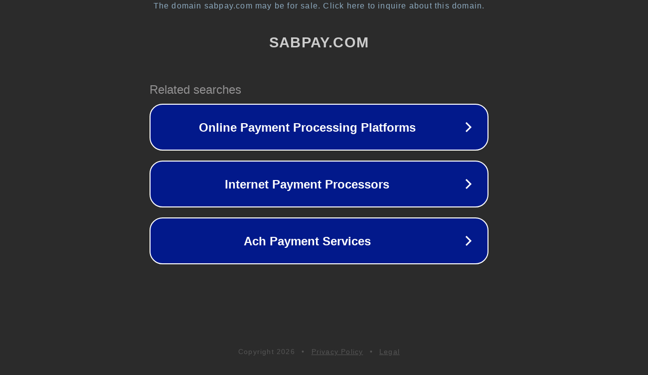

--- FILE ---
content_type: text/html; charset=utf-8
request_url: http://sabpay.com/
body_size: 1034
content:
<!doctype html>
<html data-adblockkey="MFwwDQYJKoZIhvcNAQEBBQADSwAwSAJBANDrp2lz7AOmADaN8tA50LsWcjLFyQFcb/P2Txc58oYOeILb3vBw7J6f4pamkAQVSQuqYsKx3YzdUHCvbVZvFUsCAwEAAQ==_W+tZTZg3OEZ1KzBlyyAEGUlhmuj5XLhw92ORJbPaexmMJ6CKTVEPt35VXwhlyO4NIp7eT4m4RTXNqvf4XODSrw==" lang="en" style="background: #2B2B2B;">
<head>
    <meta charset="utf-8">
    <meta name="viewport" content="width=device-width, initial-scale=1">
    <link rel="icon" href="[data-uri]">
    <link rel="preconnect" href="https://www.google.com" crossorigin>
</head>
<body>
<div id="target" style="opacity: 0"></div>
<script>window.park = "[base64]";</script>
<script src="/bwueUGSBA.js"></script>
</body>
</html>
